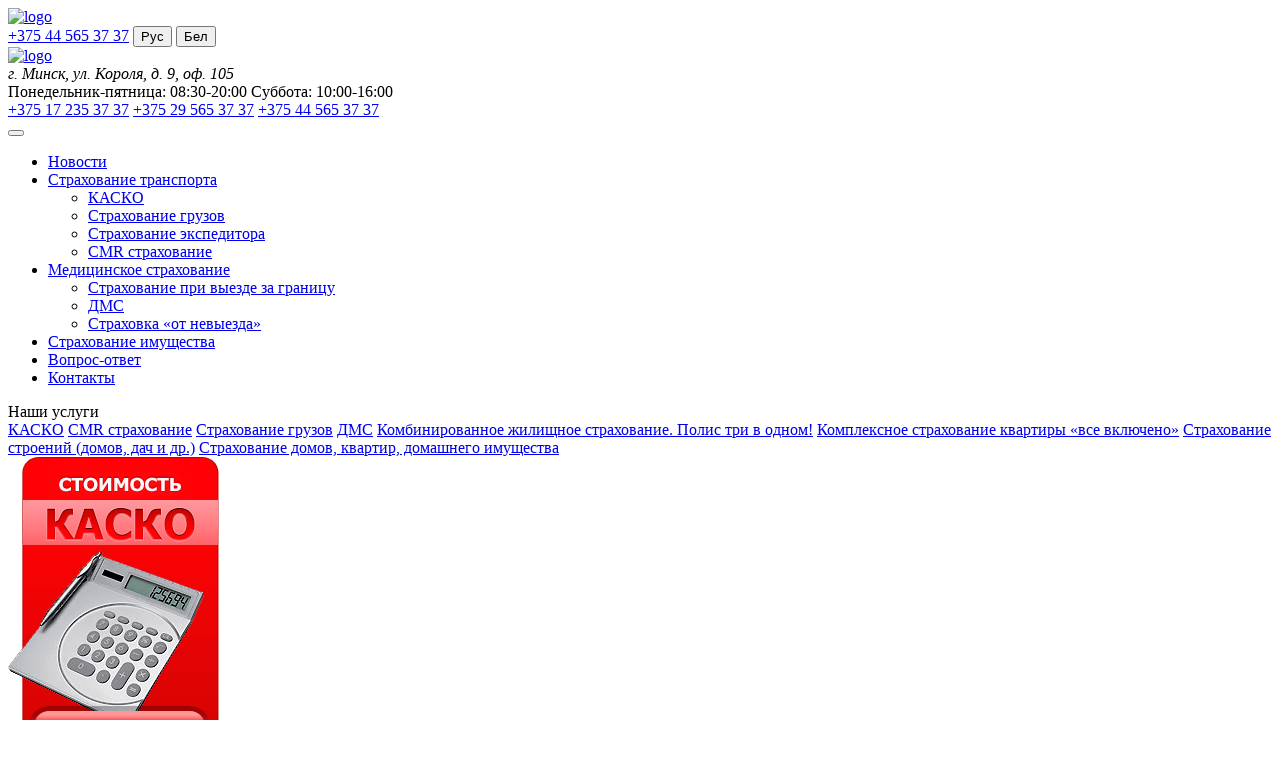

--- FILE ---
content_type: text/html; charset=UTF-8
request_url: https://exins.by/ru/strahovanie-zdorovja/strahovanie-pri-vyezde-za-granitsu/
body_size: 38124
content:
<!DOCTYPE html>
<html lang="ru-RU" class="no-js">
<head>
    <meta charset="UTF-8">
    <meta name="viewport" content="width=device-width">
    <link rel="profile" href="http://gmpg.org/xfn/11">
    <link rel="pingback" href="https://exins.by/xmlrpc.php">
    <meta name='robots' content='index, follow, max-image-preview:large, max-snippet:-1, max-video-preview:-1' />
<link rel="alternate" href="https://exins.by/be/medytsynskae-strahavanne-be/strahavanne-pry-vyezdze-za-myazhu/" hreflang="be" />
<link rel="alternate" href="https://exins.by/ru/strahovanie-zdorovja/strahovanie-pri-vyezde-za-granitsu/" hreflang="ru" />

	<!-- This site is optimized with the Yoast SEO Premium plugin v23.0 (Yoast SEO v26.8) - https://yoast.com/product/yoast-seo-premium-wordpress/ -->
	<title>Страхование при выезде за границу: защита здоровья</title>
	<meta name="description" content="Узнайте о страховании здоровья при выезде за границу. Полисы, условия и преимущества медицинской страховки от Exins для путешественников" />
	<link rel="canonical" href="https://exins.by/ru/strahovanie-zdorovja/strahovanie-pri-vyezde-za-granitsu/" />
	<meta property="og:locale" content="ru_RU" />
	<meta property="og:locale:alternate" content="be_BY" />
	<meta property="og:type" content="article" />
	<meta property="og:title" content="Медицинское страхование при выезде за границу" />
	<meta property="og:description" content="Узнайте о страховании здоровья при выезде за границу. Полисы, условия и преимущества медицинской страховки от Exins для путешественников" />
	<meta property="og:url" content="https://exins.by/ru/strahovanie-zdorovja/strahovanie-pri-vyezde-za-granitsu/" />
	<meta property="og:site_name" content="Exins - центр страхования" />
	<meta property="article:publisher" content="https://www.facebook.com/exins.by/" />
	<meta property="article:published_time" content="2020-03-25T12:00:04+00:00" />
	<meta property="article:modified_time" content="2024-10-25T16:28:34+00:00" />
	<meta property="og:image" content="https://exins.by/wp-content/uploads/2018/01/med-3.png" />
	<meta property="og:image:width" content="479" />
	<meta property="og:image:height" content="199" />
	<meta property="og:image:type" content="image/png" />
	<meta name="author" content="exins" />
	<meta name="twitter:card" content="summary_large_image" />
	<meta name="twitter:label1" content="Написано автором" />
	<meta name="twitter:data1" content="exins" />
	<meta name="twitter:label2" content="Примерное время для чтения" />
	<meta name="twitter:data2" content="3 минуты" />
	<script type="application/ld+json" class="yoast-schema-graph">{"@context":"https://schema.org","@graph":[{"@type":"Article","@id":"https://exins.by/ru/strahovanie-zdorovja/strahovanie-pri-vyezde-za-granitsu/#article","isPartOf":{"@id":"https://exins.by/ru/strahovanie-zdorovja/strahovanie-pri-vyezde-za-granitsu/"},"author":{"name":"exins","@id":"https://exins.by/ru/#/schema/person/15113a13f073d8f2e25afdb7b266336f"},"headline":"Медицинское страхование при выезде за границу","datePublished":"2020-03-25T12:00:04+00:00","dateModified":"2024-10-25T16:28:34+00:00","mainEntityOfPage":{"@id":"https://exins.by/ru/strahovanie-zdorovja/strahovanie-pri-vyezde-za-granitsu/"},"wordCount":362,"commentCount":0,"publisher":{"@id":"https://exins.by/ru/#organization"},"image":{"@id":"https://exins.by/ru/strahovanie-zdorovja/strahovanie-pri-vyezde-za-granitsu/#primaryimage"},"thumbnailUrl":"https://exins.by/wp-content/uploads/2018/01/med-3.png","articleSection":["Медицинское страхование"],"inLanguage":"ru-RU","potentialAction":[{"@type":"CommentAction","name":"Comment","target":["https://exins.by/ru/strahovanie-zdorovja/strahovanie-pri-vyezde-za-granitsu/#respond"]}],"copyrightYear":"2020","copyrightHolder":{"@id":"https://exins.by/ru/#organization"}},{"@type":"WebPage","@id":"https://exins.by/ru/strahovanie-zdorovja/strahovanie-pri-vyezde-za-granitsu/","url":"https://exins.by/ru/strahovanie-zdorovja/strahovanie-pri-vyezde-za-granitsu/","name":"Страхование при выезде за границу: защита здоровья","isPartOf":{"@id":"https://exins.by/ru/#website"},"primaryImageOfPage":{"@id":"https://exins.by/ru/strahovanie-zdorovja/strahovanie-pri-vyezde-za-granitsu/#primaryimage"},"image":{"@id":"https://exins.by/ru/strahovanie-zdorovja/strahovanie-pri-vyezde-za-granitsu/#primaryimage"},"thumbnailUrl":"https://exins.by/wp-content/uploads/2018/01/med-3.png","datePublished":"2020-03-25T12:00:04+00:00","dateModified":"2024-10-25T16:28:34+00:00","description":"Узнайте о страховании здоровья при выезде за границу. Полисы, условия и преимущества медицинской страховки от Exins для путешественников","breadcrumb":{"@id":"https://exins.by/ru/strahovanie-zdorovja/strahovanie-pri-vyezde-za-granitsu/#breadcrumb"},"inLanguage":"ru-RU","potentialAction":[{"@type":"ReadAction","target":["https://exins.by/ru/strahovanie-zdorovja/strahovanie-pri-vyezde-za-granitsu/"]}]},{"@type":"ImageObject","inLanguage":"ru-RU","@id":"https://exins.by/ru/strahovanie-zdorovja/strahovanie-pri-vyezde-za-granitsu/#primaryimage","url":"https://exins.by/wp-content/uploads/2018/01/med-3.png","contentUrl":"https://exins.by/wp-content/uploads/2018/01/med-3.png","width":479,"height":199,"caption":"abroad"},{"@type":"BreadcrumbList","@id":"https://exins.by/ru/strahovanie-zdorovja/strahovanie-pri-vyezde-za-granitsu/#breadcrumb","itemListElement":[{"@type":"ListItem","position":1,"name":"Главная страница","item":"https://exins.by/ru/"},{"@type":"ListItem","position":2,"name":"Медицинское страхование при выезде за границу"}]},{"@type":"WebSite","@id":"https://exins.by/ru/#website","url":"https://exins.by/ru/","name":"Exins - центр страхования","description":"Все виды страхования | Центр страхования EXINS","publisher":{"@id":"https://exins.by/ru/#organization"},"potentialAction":[{"@type":"SearchAction","target":{"@type":"EntryPoint","urlTemplate":"https://exins.by/ru/?s={search_term_string}"},"query-input":{"@type":"PropertyValueSpecification","valueRequired":true,"valueName":"search_term_string"}}],"inLanguage":"ru-RU"},{"@type":["Organization","Place"],"@id":"https://exins.by/ru/#organization","name":"Центр страхования EXINS","alternateName":"ООО «Страховой брокер Эксинс»","url":"https://exins.by/ru/","logo":{"@id":"https://exins.by/ru/strahovanie-zdorovja/strahovanie-pri-vyezde-za-granitsu/#local-main-organization-logo"},"image":{"@id":"https://exins.by/ru/strahovanie-zdorovja/strahovanie-pri-vyezde-za-granitsu/#local-main-organization-logo"},"sameAs":["https://www.facebook.com/exins.by/"],"description":"Центр страхования EXINS - все виды страхования: автоКАСКО; страхование здоровья при выезде за границу, добровольное страхование медицинских расходов (ДМС), накопительные виды страхования (страхование жизни, дополнительной пенсии).","legalName":"Центр страхования EXINS","foundingDate":"2014-02-11","numberOfEmployees":{"@type":"QuantitativeValue","minValue":"1","maxValue":"10"},"telephone":[],"openingHoursSpecification":[{"@type":"OpeningHoursSpecification","dayOfWeek":["Monday","Tuesday","Wednesday","Thursday","Friday","Saturday","Sunday"],"opens":"09:00","closes":"17:00"}]},{"@type":"Person","@id":"https://exins.by/ru/#/schema/person/15113a13f073d8f2e25afdb7b266336f","name":"exins","image":{"@type":"ImageObject","inLanguage":"ru-RU","@id":"https://exins.by/ru/#/schema/person/image/","url":"https://secure.gravatar.com/avatar/b5a1726a47b9425b629ef56732525f97e820425722e209fa79fef6180467c75c?s=96&d=mm&r=g","contentUrl":"https://secure.gravatar.com/avatar/b5a1726a47b9425b629ef56732525f97e820425722e209fa79fef6180467c75c?s=96&d=mm&r=g","caption":"exins"},"url":"https://exins.by/ru/author/exins/"},{"@type":"ImageObject","inLanguage":"ru-RU","@id":"https://exins.by/ru/strahovanie-zdorovja/strahovanie-pri-vyezde-za-granitsu/#local-main-organization-logo","url":"https://exins.by/wp-content/uploads/2019/02/Exins-3.jpg","contentUrl":"https://exins.by/wp-content/uploads/2019/02/Exins-3.jpg","width":322,"height":313,"caption":"Центр страхования EXINS"}]}</script>
	<!-- / Yoast SEO Premium plugin. -->


<style id='wp-img-auto-sizes-contain-inline-css' type='text/css'>
img:is([sizes=auto i],[sizes^="auto," i]){contain-intrinsic-size:3000px 1500px}
/*# sourceURL=wp-img-auto-sizes-contain-inline-css */
</style>
<link rel='stylesheet' id='wp-block-library-css' href='https://exins.by/wp-includes/css/dist/block-library/style.min.css?ver=6.9' type='text/css' media='all' />
<style id='wp-block-library-inline-css' type='text/css'>
/*wp_block_styles_on_demand_placeholder:697b82ae9795f*/
/*# sourceURL=wp-block-library-inline-css */
</style>
<style id='classic-theme-styles-inline-css' type='text/css'>
/*! This file is auto-generated */
.wp-block-button__link{color:#fff;background-color:#32373c;border-radius:9999px;box-shadow:none;text-decoration:none;padding:calc(.667em + 2px) calc(1.333em + 2px);font-size:1.125em}.wp-block-file__button{background:#32373c;color:#fff;text-decoration:none}
/*# sourceURL=/wp-includes/css/classic-themes.min.css */
</style>
<link rel='stylesheet' id='contact-form-7-css' href='https://exins.by/wp-content/plugins/contact-form-7/includes/css/styles.css?ver=6.1.4' type='text/css' media='all' />
<link rel='stylesheet' id='bootstrapcss-css' href='https://exins.by/wp-content/themes/exins/js/bootstrap/css/bootstrap.min.css?ver=6.9' type='text/css' media='all' />
<link rel='stylesheet' id='fontawesome-css' href='https://exins.by/wp-content/themes/exins/css/font-awesome.min.css?ver=6.9' type='text/css' media='all' />
<link rel='stylesheet' id='styles-css' href='https://exins.by/wp-content/themes/exins/css/exins.min.css?ver=6.9' type='text/css' media='all' />
<link rel='shortlink' href='https://exins.by/?p=34' />
<link rel="icon" href="https://exins.by/wp-content/uploads/2024/07/favicon.ico" sizes="32x32" />
<link rel="icon" href="https://exins.by/wp-content/uploads/2024/07/favicon.ico" sizes="192x192" />
<link rel="apple-touch-icon" href="https://exins.by/wp-content/uploads/2024/07/favicon.ico" />
<meta name="msapplication-TileImage" content="https://exins.by/wp-content/uploads/2024/07/favicon.ico" />
    <meta name="msapplication-config" content="browserconfig.xml">
    <link rel="apple-touch-icon" href="/apple-icon.png">
    <link rel="apple-touch-icon" sizes="57x57" href="/apple-icon-57x57.png">
    <link rel="apple-touch-icon" sizes="60x60" href="/apple-icon-60x60.png">
    <link rel="apple-touch-icon" sizes="72x72" href="/apple-icon-72x72.png">
    <link rel="apple-touch-icon" sizes="76x76" href="/apple-icon-76x76.png">
    <link rel="apple-touch-icon" sizes="114x114" href="/apple-icon-114x114.png">
    <link rel="apple-touch-icon" sizes="120x120" href="/apple-icon-120x120.png">
    <link rel="apple-touch-icon" sizes="144x144" href="/apple-icon-144x144.png">
    <link rel="apple-touch-icon" sizes="152x152" href="/apple-icon-152x152.png">
    <link rel="apple-touch-icon" sizes="180x180" href="/apple-icon-144x144.png">
    <link rel="apple-touch-icon-precomposed" href="apple-icon-precomposed.png">
    <link rel="shortcut icon" type="image/x-icon" sizes="16x16" href="/favicon.ico">
    <link rel="icon" type="image/png" sizes="16x16" href="/favicon-16x16.png">
    <link rel="icon" type="image/png" sizes="32x32" href="/favicon-32x32.png">
    <link rel="icon" type="image/png" sizes="96x96" href="/favicon-96x96.png">
    <link rel="manifest" href="/manifest.json">
    <meta name="theme-color" content="#106e6e">
</head>
<body class="wp-singular post-template-default single single-post postid-34 single-format-standard wp-theme-exins">
<header class="hdr">
    <div class="container">
                <div class="hdr__top">
            <div class="header-hide logo-mobile">
                <a href="https://exins.by/ru" title="home">
                    <img src="https://exins.by/wp-content/themes/exins/img/logo.png" alt="logo">
                </a>
            </div>
            <div class="hdr__social">
                <a class="header-hide"
                   href="tel:+375445653737"><span>+375 44</span> 565 37 37</a>
                <a href="skype:exins.by?chat" class="contact-phone__icon skype"></a>
                <a href="viber://chat?number=+375445653737"
                   class="contact-phone__icon viber"></a>
                <a href="tg://resolve?domain=exinsby"
                   class="contact-phone__icon telegram"></a>
                <button type="button" id="switcher-rus" class="btn-lang active" data-url="http://exins.by/ru/">
                    Рус
                </button>
                <button type="button" id="switcher-bel" class="btn-lang" data-url="http://exins.by/be/">
                    Бел
                </button>
            </div>
        </div>
        <div class="hdr__main">
            <div class="hdr__logo">
                <a href="https://exins.by/ru" title="home">
                    <img src="https://exins.by/wp-content/themes/exins/img/logo.png" alt="logo">
                </a>
            </div>
            <div class="hdr__info">
                <address>г. Минск, ул. Короля, д. 9, оф. 105</address>
                                <span>Понедельник-пятница: 08:30-20:00</span>
                <span>Суббота: 10:00-16:00</span>
            </div>
            <div class="hdr__phones">
                                    <a href="tel:+375172353737" rel="nofollow"
                       title="tel"><span>+375 17</span> 235 37 37</a>
                                    <a href="tel:+375295653737" rel="nofollow"
                       title="tel"><span>+375 29</span> 565 37 37</a>
                                    <a href="tel:+375445653737" rel="nofollow"
                       title="tel"><span>+375 44</span> 565 37 37</a>
                            </div>
        </div>
        <div class="hdr__btm">
            <button type="button" class="header-hide btn-menu"></button>
                        <ul id="menu" class="list-inline list-unstyled header__menu"><li id="menu-item-119" class="menu-item menu-item-type-taxonomy menu-item-object-category menu-item-119"><a href="https://exins.by/ru/category/novosti/">Новости</a></li>
<li id="menu-item-121" class="menu-item menu-item-type-taxonomy menu-item-object-category menu-item-has-children menu-item-121"><a href="https://exins.by/ru/category/transportnoe-strahovanie/">Страхование транспорта</a>
<ul class="sub-menu">
	<li id="menu-item-123" class="menu-item menu-item-type-post_type menu-item-object-post menu-item-123"><a href="https://exins.by/ru/transportnoe-strahovanie/kasko/">КАСКО</a></li>
	<li id="menu-item-124" class="menu-item menu-item-type-post_type menu-item-object-post menu-item-124"><a href="https://exins.by/ru/transportnoe-strahovanie/strahovanie-gruzov/">Страхование грузов</a></li>
	<li id="menu-item-126" class="menu-item menu-item-type-post_type menu-item-object-post menu-item-126"><a href="https://exins.by/ru/transportnoe-strahovanie/ekspeditor/">Страхование экспедитора</a></li>
	<li id="menu-item-125" class="menu-item menu-item-type-post_type menu-item-object-post menu-item-125"><a href="https://exins.by/ru/transportnoe-strahovanie/cmr-strahovanie/">CMR страхование</a></li>
</ul>
</li>
<li id="menu-item-118" class="menu-item menu-item-type-taxonomy menu-item-object-category current-post-ancestor current-menu-ancestor current-menu-parent current-post-parent menu-item-has-children menu-item-118"><a href="https://exins.by/ru/category/strahovanie-zdorovja/">Медицинское страхование</a>
<ul class="sub-menu">
	<li id="menu-item-127" class="menu-item menu-item-type-post_type menu-item-object-post current-menu-item menu-item-127"><a href="https://exins.by/ru/strahovanie-zdorovja/strahovanie-pri-vyezde-za-granitsu/" aria-current="page">Страхование при выезде за границу</a></li>
	<li id="menu-item-128" class="menu-item menu-item-type-post_type menu-item-object-post menu-item-128"><a href="https://exins.by/ru/strahovanie-zdorovja/dms/">ДМС</a></li>
	<li id="menu-item-129" class="menu-item menu-item-type-post_type menu-item-object-post menu-item-129"><a href="https://exins.by/ru/strahovanie-zdorovja/ot-nevyezda/">Страховка &#171;от невыезда&#187;</a></li>
</ul>
</li>
<li id="menu-item-120" class="menu-item menu-item-type-taxonomy menu-item-object-category menu-item-120"><a href="https://exins.by/ru/category/strahovanie-imuschestva/">Страхование имущества</a></li>
<li id="menu-item-117" class="menu-item menu-item-type-taxonomy menu-item-object-category menu-item-117"><a href="https://exins.by/ru/category/vopros-otvet/">Вопрос-ответ</a></li>
<li id="menu-item-122" class="menu-item menu-item-type-post_type menu-item-object-page menu-item-122"><a href="https://exins.by/ru/kontakty/">Контакты</a></li>
</ul>        </div>
    </div>
</header>
<main><div class="main-page container">
    <div class="left-sidebar">
        <div class="sidebar-head">Наши услуги</div>
            <a href="https://exins.by/ru/transportnoe-strahovanie/kasko/" class="sidebar__service">КАСКО</a>
            <a href="https://exins.by/ru/transportnoe-strahovanie/cmr-strahovanie/" class="sidebar__service">CMR страхование</a>
            <a href="https://exins.by/ru/transportnoe-strahovanie/strahovanie-gruzov/" class="sidebar__service">Страхование грузов</a>
            <a href="https://exins.by/ru/strahovanie-zdorovja/dms/" class="sidebar__service">ДМС</a>
            <a href="https://exins.by/ru/strahovanie-imuschestva/kombinirovannoe-zhilishhnoe-strahovanie/" class="sidebar__service">Комбинированное жилищное страхование. Полис три в одном!</a>
            <a href="https://exins.by/ru/strahovanie-imuschestva/kompleksnoe-strahovanie-kvartiry-vse-vklyucheno/" class="sidebar__service">Комплексное страхование квартиры &#171;все включено&#187;</a>
            <a href="https://exins.by/ru/strahovanie-imuschestva/strahovanie-stroenij-domov-dach-i-dr/" class="sidebar__service">Страхование строений (домов, дач и др.)</a>
            <a href="https://exins.by/ru/strahovanie-imuschestva/dom/" class="sidebar__service">Страхование домов, квартир, домашнего имущества</a>
        <div class="sidebar-calc">
        <a href="http://exins.by/ru/transportnoe-strahovanie/kalculator-kasko/" title="calc">
            <img src="https://exins.by/wp-content/uploads/2018/02/banner.png" alt="calc">
        </a>
    </div>
    <div class="copyright">
        Copyright 2011-2025 exins.by. Все права защищены. Все материалы сайта exins.by являются авторскими и принадлежат ООО «Страховой брокер Эксинс». Любое их копирование и использование возможно только с разрешения владельца и при активной ссылке на сайт.    </div>
</div>    <div class="content">
        <h1>Медицинское страхование при выезде за границу</h1>
                    <div class="content__img">
                <img src="https://exins.by/wp-content/uploads/2018/01/med-3.png" alt="Медицинское страхование при выезде за границу" width="100%">
            </div>
        <div class="user-content">
    <p>При выезде за границу следует помнить, что в подавляющем большинстве стран мира медицина является платной. И стоимость медицинских услуг (особенно в странах Западной Европы, США, Израиле) достаточно высокая. Поэтому при поездке за границу мы рекомендуем купить медицинскую страховку, по которой, при необходимости, страховая компания оплатит Ваше лечение за рубежом.<br />
<span id="more-34"></span></p>
<p>К тому же многие страны (в частности европейские страны зоны шенген) при выдаче въездной визы требуют наличие медицинской страховки, <a href="/polezno/meditsinskaya-strahovka-dlya-shengen-vizy-trebovaniya-posolstv-nyuansy/" target="_blank" rel="noopener noreferrer">соответствующей определенным требованиям</a>. Мы знаем особенности оформления страхового полиса для предъявления в посольства при получении визы. Мы поможем Вам избежать ненужных проблем со страховкой в посольстве.</p>
<p>Какие же расходы покрывает медицинская страховка для выезда за границу?</p>
<ol>
<li><span class="text-bold">Оказание скорой и неотложной медицинской помощи</span> (амбулаторная и стационарная помощь; проведение необходимых клинико-диагностических исследований; реанимационные мероприятия; оперативные вмешательства; приобретение необходимых лекарств, перевязочных и других материалов)</li>
<li><span class="text-bold">Расходы по оказанию медико-транспортной помощи</span> (перевозка специальным транспортом для госпитализации; выезд врача; медицинская эвакуация)</li>
<li><span class="text-bold">Расходы по репатриации в случае смерти</span></li>
<li><span class="text-bold">Дополнительно оплачиваются расходы на телефонную связь со страховой компанией или ассистансом (службой поддержки).</span></li>
</ol>
<p>Ориентировочная стоимость полиса Добровольного страхования от несчастных случаев и болезней на время поездки за границу:</p>
<table class="table table-bordered" style="height: 50px;" width="100%">
<tbody>
<tr>
<td></td>
<td>5  дней</td>
<td>15 дней</td>
<td>30 дней</td>
<td>90 дней</td>
</tr>
<tr>
<td>Европейские страны (страховая сумма 30000 Евро)</td>
<td>2 EUR</td>
<td>6 EUR</td>
<td>12 EUR</td>
<td>25.5 EUR</td>
</tr>
<tr>
<td>Россия, Украина (страховая сумма 30000 USD)</td>
<td>2 USD</td>
<td>6 USD</td>
<td>11 USD</td>
<td>24 USD</td>
</tr>
<tr>
<td>Турция, Египет, Тунис (страховая сумма 70000 USD)</td>
<td>3 USD</td>
<td>9 USD</td>
<td>18 USD</td>
<td>38 USD</td>
</tr>
<tr>
<td>США, Канада, Израиль  (страховая сумма 100000 USD)</td>
<td>14 USD</td>
<td>45 USD</td>
<td>86 USD</td>
<td>225 USD</td>
</tr>
</tbody>
</table>
<p>В таблице приведены тарифы на наиболее распространенные сроки поездки. Но Вы можете оформить медицинскую страховку на точное количество дней, которое Вам необходимо &#8212; от 1 дня до 365.</p>
<p>Указанные тарифы являются базовыми и могут корректироваться в зависимости от возраста, цели поездки и других факторов. Для более точного расчета воспользуйтесь <a href="/ru/kalkulator-viezhayuschie" target="_blank" rel="noopener noreferrer">калькулятором стоимости</a>.</p>
<p><span class="text-bold">Также хотим сказать, что мы страхуем:</span></p>
<ul>
<li>граждан любого возраста, в том числе и старше 75 лет;</li>
<li>как резидентов Республики Беларусь, так и иностранных граждан;</li>
<li><a href="/polezno/strahovanie-beremennyh/" target="_blank" rel="noopener noreferrer">беременных</a>;</li>
<li>спортсменов, выезжающих на соревнования;</li>
<li>работников, выезжающих в служебные командировки;</li>
<li>граждан, выезжающих в США и Канаду (по адекватным тарифам).</li>
</ul>
<p>Позвоните нам и мы оформим для Вас медицинскую страховку, а также расскажем все нюансы и особенности медицинского страхования при выезде за рубеж.</p>
<p>Телефон: <a href="tel:+375172353737">(017) 235-37-37</a>, <a href="tel:375445653737">(044) 565-37-37</a> (Viber, Telegram), <a href="tel:375295653737">(029) 565-37-37</a><br />
Skype: <span class="text-bold">exins.by</span><br />
e-mail: <a href="mailto:info@exins.by">info@exins.by</a><br />
<span class="text-bold">220004, г.Минск, ул.Короля, д.9, офис 105 (первый этаж).</span></p>
</div>
    </div>
    <div class="right-sidebar">
    <div class="sidebar-head">Заказ полиса</div>
        <a href="https://exins.by/ru/zakazat-polis/"
       class="sidebar__service police-order">Заказать полис</a>
    <div class="sidebar-head">Расчет тарифа</div>
            <a href="https://exins.by/ru/transportnoe-strahovanie/cmr-strahovanie/" class="sidebar__service">CMR страхование</a>
            <a href="https://exins.by/ru/transportnoe-strahovanie/kasko/" class="sidebar__service">КАСКО</a>
            <a href="https://exins.by/ru/strahovanie-zdorovja/kalkulator-viezhayuschie/" class="sidebar__service">Рассчитать стоимость страховки для выезда за рубеж</a>
            <div class="sidebar-head">Вопрос-ответ</div>
                    <div class="qanda-block">
                <div><span>Зачем мне страховка?</span></div>
                <div><span>Страховка нужна для того, чтобы обезопасить себя от неприятных случайностей. Механизм страхования придуман давно и позволяет получить эффективную защиту имущества, транспорта, здоровья от непредвиденных ситуаций. Подумайте, насколько комфортно Вы сможете себя чувствовать, когда угонят Ваш автомобиль? И легко ли Вам удастся найти необходимую сумму, чтобы купить аналогичный? Так, покупая полис КАСКО примерно за 5% от стоимости автомобиля, [&hellip;]</span></div>
                                <div><a href="https://exins.by/ru/category/vopros-otvet/">Читать ещё</a></div>
            </div>
                <div class="sidebar-head">Наши новости</div>
                    <div class="news-block">
                <div><span>03.03.2023</span></div>
                <div><a href="https://exins.by/ru/strahovanie-zdorovja/dms-dlya-fizicheskih-lits/">ДМС для физических лиц</a></div>
                <div><span></span></div>
                <div><a href="https://exins.by/ru/strahovanie-zdorovja/dms-dlya-fizicheskih-lits/">Читать ещё</a></div>
            </div>
                <div class="sidebar-head">Полезно знать</div>
                    <div class="know-block">
                <div><a href="https://exins.by/ru/polezno/adresa-i-kontaktnye-dannye-otdelov-vyplat-strahovyh-kompanij/">Адреса и контактные данные отделов выплат страховых компаний.</a></div>
                <div><span>Адреса и контактные данные отделов выплат страховых компаний.</span></div>
                <div><a href="https://exins.by/ru/polezno/adresa-i-kontaktnye-dannye-otdelov-vyplat-strahovyh-kompanij/">Читать ещё</a></div>
            </div>
        </div>
</div>
</main>
<footer class="ftr">
    <div class="ftr__top">
        <div class="container">
            <div>Exins</div>
            <div>Мы на Вашей стороне</div>
        </div>
    </div>
    <div class="ftr__btm">
        <div class="container">
                        <ul id="menu-footer" class="list-inline list-unstyled header__menu"><li id="menu-item-130" class="menu-item menu-item-type-post_type menu-item-object-page menu-item-130"><a href="https://exins.by/ru/strahovye-uslugi-dlya-yuridicheskih-lic/">Корпоративным клиентам</a></li>
<li id="menu-item-134" class="menu-item menu-item-type-taxonomy menu-item-object-category menu-item-134"><a href="https://exins.by/ru/category/otzyvy/">Отзывы</a></li>
<li id="menu-item-131" class="menu-item menu-item-type-post_type menu-item-object-page menu-item-131"><a href="https://exins.by/ru/sotrudnichestvo/">Сотрудничество</a></li>
<li id="menu-item-132" class="menu-item menu-item-type-post_type menu-item-object-page menu-item-132"><a href="https://exins.by/ru/spravazdacha/">Отчетность</a></li>
<li id="menu-item-135" class="menu-item menu-item-type-taxonomy menu-item-object-category menu-item-135"><a href="https://exins.by/ru/category/polezno/">Полезно знать</a></li>
<li id="menu-item-133" class="menu-item menu-item-type-post_type menu-item-object-page menu-item-133"><a href="https://exins.by/ru/partnery/">Партнеры</a></li>
</ul>        </div>
    </div>
</footer>
<script type="speculationrules">
{"prefetch":[{"source":"document","where":{"and":[{"href_matches":"/*"},{"not":{"href_matches":["/wp-*.php","/wp-admin/*","/wp-content/uploads/*","/wp-content/*","/wp-content/plugins/*","/wp-content/themes/exins/*","/*\\?(.+)"]}},{"not":{"selector_matches":"a[rel~=\"nofollow\"]"}},{"not":{"selector_matches":".no-prefetch, .no-prefetch a"}}]},"eagerness":"conservative"}]}
</script>
<script type="text/javascript" src="https://exins.by/wp-includes/js/dist/hooks.min.js?ver=dd5603f07f9220ed27f1" id="wp-hooks-js"></script>
<script type="text/javascript" src="https://exins.by/wp-includes/js/dist/i18n.min.js?ver=c26c3dc7bed366793375" id="wp-i18n-js"></script>
<script type="text/javascript" id="wp-i18n-js-after">
/* <![CDATA[ */
wp.i18n.setLocaleData( { 'text direction\u0004ltr': [ 'ltr' ] } );
//# sourceURL=wp-i18n-js-after
/* ]]> */
</script>
<script type="text/javascript" src="https://exins.by/wp-content/plugins/contact-form-7/includes/swv/js/index.js?ver=6.1.4" id="swv-js"></script>
<script type="text/javascript" id="contact-form-7-js-translations">
/* <![CDATA[ */
( function( domain, translations ) {
	var localeData = translations.locale_data[ domain ] || translations.locale_data.messages;
	localeData[""].domain = domain;
	wp.i18n.setLocaleData( localeData, domain );
} )( "contact-form-7", {"translation-revision-date":"2025-09-30 08:46:06+0000","generator":"GlotPress\/4.0.1","domain":"messages","locale_data":{"messages":{"":{"domain":"messages","plural-forms":"nplurals=3; plural=(n % 10 == 1 && n % 100 != 11) ? 0 : ((n % 10 >= 2 && n % 10 <= 4 && (n % 100 < 12 || n % 100 > 14)) ? 1 : 2);","lang":"ru"},"This contact form is placed in the wrong place.":["\u042d\u0442\u0430 \u043a\u043e\u043d\u0442\u0430\u043a\u0442\u043d\u0430\u044f \u0444\u043e\u0440\u043c\u0430 \u0440\u0430\u0437\u043c\u0435\u0449\u0435\u043d\u0430 \u0432 \u043d\u0435\u043f\u0440\u0430\u0432\u0438\u043b\u044c\u043d\u043e\u043c \u043c\u0435\u0441\u0442\u0435."],"Error:":["\u041e\u0448\u0438\u0431\u043a\u0430:"]}},"comment":{"reference":"includes\/js\/index.js"}} );
//# sourceURL=contact-form-7-js-translations
/* ]]> */
</script>
<script type="text/javascript" id="contact-form-7-js-before">
/* <![CDATA[ */
var wpcf7 = {
    "api": {
        "root": "https:\/\/exins.by\/wp-json\/",
        "namespace": "contact-form-7\/v1"
    }
};
//# sourceURL=contact-form-7-js-before
/* ]]> */
</script>
<script type="text/javascript" src="https://exins.by/wp-content/plugins/contact-form-7/includes/js/index.js?ver=6.1.4" id="contact-form-7-js"></script>
<script type="text/javascript" src="https://exins.by/wp-content/themes/exins/js/jquery-2.2.4.min.js?ver=6.9" id="jquery-js"></script>
<script type="text/javascript" src="https://exins.by/wp-content/themes/exins/js/bootstrap/js/bootstrap.min.js?ver=6.9" id="bootstrap-js"></script>
<script type="text/javascript" src="https://exins.by/wp-content/themes/exins/js/calc.min.js?ver=6.9" id="calc-js"></script>
<script type="text/javascript" src="https://exins.by/wp-content/themes/exins/js/main.min.js?ver=6.9" id="main-js"></script>
<!-- Код тега ремаркетинга Google -->
<!--------------------------------------------------
С помощью тега ремаркетинга запрещается собирать информацию, по которой можно идентифицировать личность пользователя. Также запрещается размещать тег на страницах с контентом деликатного характера. Подробнее об этих требованиях и о настройке тега читайте на странице http://google.com/ads/remarketingsetup.
--------------------------------------------------->
<script type="text/javascript">
    /* <![CDATA[ */
    var google_conversion_id = 954104467;
    var google_custom_params = window.google_tag_params;
    var google_remarketing_only = true;
    /* ]]> */
</script>
<script type="text/javascript" src="//www.googleadservices.com/pagead/conversion.js">
</script>
<noscript>
    <div style="display:inline;">
        <img height="1" width="1" style="border-style:none;" alt="" src="//googleads.g.doubleclick.net/pagead/viewthroughconversion/954104467/?value=0&amp;guid=ON&amp;script=0"/>
    </div>
</noscript>
 <!-- Global site tag (gtag.js) - Google Analytics -->
    <script async src="https://www.googletagmanager.com/gtag/js?id=UA-28434121-1"></script>
    <script>
        window.dataLayer = window.dataLayer || [];
        function gtag(){dataLayer.push(arguments);}
        gtag('js', new Date());

        gtag('config', 'UA-28434121-1');
    </script>
    <!-- Yandex.Metrika counter -->
<script type="text/javascript" >
function metrika_script_init () {
    (function (d, w, c) {
        (w[c] = w[c] || []).push(function() {
            try {
                w.yaCounter23122117 = new Ya.Metrika({
                    id:23122117,
                    clickmap:true,
                    trackLinks:true,
                    accurateTrackBounce:true,
                    webvisor:true
                });
            } catch(e) { }
        });

        var n = d.getElementsByTagName("script")[0],
            s = d.createElement("script"),
            f = function () { n.parentNode.insertBefore(s, n); };
        s.type = "text/javascript";
        s.async = true;
        s.src = "https://mc.yandex.ru/metrika/watch.js";

        if (w.opera == "[object Opera]") {
            d.addEventListener("DOMContentLoaded", f, false);
        } else { f(); }
    })(document, window, "yandex_metrika_callbacks");
} setTimeout(metrika_script_init,3500);
</script>
<noscript><div><img src="https://mc.yandex.ru/watch/23122117" style="position:absolute; left:-9999px;" alt="" /></div></noscript>
<!-- /Yandex.Metrika counter -->

<!-- BEGIN JIVOSITE CODE {literal} 
<script type='text/javascript'>
    (function(){ var widget_id = 'FytyThx5pf';var d=document;var w=window;function l(){
        var s = document.createElement('script'); s.type = 'text/javascript'; s.async = true; s.src = '//code.jivosite.com/script/widget/'+widget_id; var ss = document.getElementsByTagName('script')[0]; ss.parentNode.insertBefore(s, ss);}if(d.readyState=='complete'){l();}else{if(w.attachEvent){w.attachEvent('onload',l);}else{w.addEventListener('load',l,false);}}})();</script>
 {/literal} END JIVOSITE CODE -->
<script defer>
function jivosite_script_init () {
	jQuery.getScript("//code.jivosite.com/widget/FytyThx5pf");
} setTimeout(jivosite_script_init,5000);
</script>
</body>
</html>